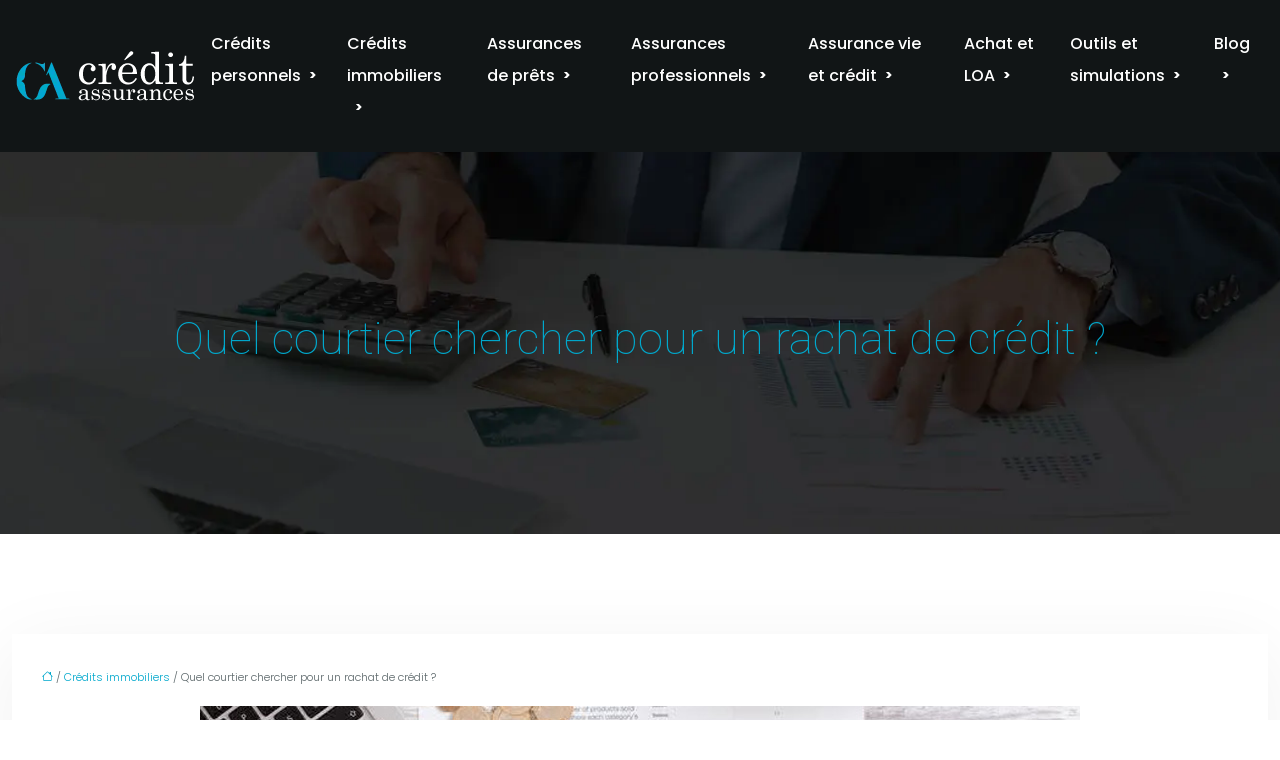

--- FILE ---
content_type: text/html; charset=UTF-8
request_url: https://www.credit-assurances.com/quel-courtier-chercher-pour-un-rachat-de-credit/
body_size: 11644
content:
<!DOCTYPE html>
<html lang="fr-FR">
<head>
<meta charset="UTF-8" />
<meta name="viewport" content="width=device-width">
<link rel="shortcut icon" href="/wp-content/uploads/2024/07/favicon-credit-assurances.webp" />
<script type="application/ld+json">
{
    "@context": "https://schema.org",
    "@graph": [
        {
            "@type": "WebSite",
            "@id": "https://www.credit-assurances.com#website",
            "url": "https://www.credit-assurances.com",
            "inLanguage": "fr-FR",
            "publisher": {
                "@id": "https://www.credit-assurances.com#organization"
            }
        },
        {
            "@type": "Organization",
            "@id": "https://www.credit-assurances.com#organization",
            "url": "https://www.credit-assurances.com",
            "logo": {
                "@type": "ImageObject",
                "@id": "https://www.credit-assurances.com#logo",
                "url": "https://www.credit-assurances.com/wp-content/uploads/2024/07/logo-credit-assurances.webp"
            }
        },
        {
            "@type": "Person",
            "@id": "https://www.credit-assurances.com/author/chaletsvacancesvosg#person",
            "name": "admin",
            "jobTitle": "Rédaction Web",
            "url": "https://www.credit-assurances.com/author/chaletsvacancesvosg",
            "worksFor": {
                "@id": "https://www.credit-assurances.com#organization"
            },
            "image": {
                "@type": "ImageObject",
                "url": ""
            }
        },
        {
            "@type": "WebPage",
            "@id": "https://www.credit-assurances.com/quel-courtier-chercher-pour-un-rachat-de-credit/#webpage",
            "url": "https://www.credit-assurances.com/quel-courtier-chercher-pour-un-rachat-de-credit/",
            "isPartOf": {
                "@id": "https://www.credit-assurances.com#website"
            },
            "breadcrumb": {
                "@id": "https://www.credit-assurances.com/quel-courtier-chercher-pour-un-rachat-de-credit/#breadcrumb"
            },
            "inLanguage": "fr_FR",
            "primaryImageOfPage": {
                "@id": "https://www.credit-assurances.com/wp-content/uploads/2022/09/rachat-de-credit.jpg"
            }
        },
        {
            "@type": "Article",
            "@id": "https://www.credit-assurances.com/quel-courtier-chercher-pour-un-rachat-de-credit/#article",
            "headline": "Quel courtier chercher pour un rachat de crédit ?",
            "mainEntityOfPage": {
                "@id": "https://www.credit-assurances.com/quel-courtier-chercher-pour-un-rachat-de-credit/#webpage"
            },
            "image": {
                "@type": "ImageObject",
                "url": "https://www.credit-assurances.com/wp-content/uploads/2022/09/rachat-de-credit.jpg",
                "width": 880,
                "height": 300
            },
            "wordCount": 768,
            "isAccessibleForFree": true,
            "articleSection": [
                "Crédits immobiliers"
            ],
            "datePublished": "2022-09-27T12:10:32+00:00",
            "author": {
                "@id": "https://www.credit-assurances.com/author/chaletsvacancesvosg#person"
            },
            "publisher": {
                "@id": "https://www.credit-assurances.com#organization"
            },
            "inLanguage": "fr-FR"
        },
        {
            "@type": "BreadcrumbList",
            "@id": "https://www.credit-assurances.com/quel-courtier-chercher-pour-un-rachat-de-credit/#breadcrumb",
            "itemListElement": [
                {
                    "@type": "ListItem",
                    "position": 1,
                    "name": "Accueil",
                    "item": "https://www.credit-assurances.com/"
                },
                {
                    "@type": "ListItem",
                    "position": 2,
                    "name": "Crédits immobiliers",
                    "item": "https://www.credit-assurances.com/credits-immobiliers/"
                },
                {
                    "@type": "ListItem",
                    "position": 3,
                    "name": "Quel courtier chercher pour un rachat de crédit ?",
                    "item": "https://www.credit-assurances.com/quel-courtier-chercher-pour-un-rachat-de-credit/"
                }
            ]
        }
    ]
}</script>
<meta name='robots' content='max-image-preview:large' />
<title>Quelle intermédiaire choisir pour des rachats de créance ?</title><meta name="description" content="En choisissant un courtier en rachat de crédit, il est utile de se renseigner auprès des spécialistes qui offrent un aperçu de ce qu'il faut faire pour un prêt."><link rel="alternate" title="oEmbed (JSON)" type="application/json+oembed" href="https://www.credit-assurances.com/wp-json/oembed/1.0/embed?url=https%3A%2F%2Fwww.credit-assurances.com%2Fquel-courtier-chercher-pour-un-rachat-de-credit%2F" />
<link rel="alternate" title="oEmbed (XML)" type="text/xml+oembed" href="https://www.credit-assurances.com/wp-json/oembed/1.0/embed?url=https%3A%2F%2Fwww.credit-assurances.com%2Fquel-courtier-chercher-pour-un-rachat-de-credit%2F&#038;format=xml" />
<style id='wp-img-auto-sizes-contain-inline-css' type='text/css'>
img:is([sizes=auto i],[sizes^="auto," i]){contain-intrinsic-size:3000px 1500px}
/*# sourceURL=wp-img-auto-sizes-contain-inline-css */
</style>
<style id='wp-block-library-inline-css' type='text/css'>
:root{--wp-block-synced-color:#7a00df;--wp-block-synced-color--rgb:122,0,223;--wp-bound-block-color:var(--wp-block-synced-color);--wp-editor-canvas-background:#ddd;--wp-admin-theme-color:#007cba;--wp-admin-theme-color--rgb:0,124,186;--wp-admin-theme-color-darker-10:#006ba1;--wp-admin-theme-color-darker-10--rgb:0,107,160.5;--wp-admin-theme-color-darker-20:#005a87;--wp-admin-theme-color-darker-20--rgb:0,90,135;--wp-admin-border-width-focus:2px}@media (min-resolution:192dpi){:root{--wp-admin-border-width-focus:1.5px}}.wp-element-button{cursor:pointer}:root .has-very-light-gray-background-color{background-color:#eee}:root .has-very-dark-gray-background-color{background-color:#313131}:root .has-very-light-gray-color{color:#eee}:root .has-very-dark-gray-color{color:#313131}:root .has-vivid-green-cyan-to-vivid-cyan-blue-gradient-background{background:linear-gradient(135deg,#00d084,#0693e3)}:root .has-purple-crush-gradient-background{background:linear-gradient(135deg,#34e2e4,#4721fb 50%,#ab1dfe)}:root .has-hazy-dawn-gradient-background{background:linear-gradient(135deg,#faaca8,#dad0ec)}:root .has-subdued-olive-gradient-background{background:linear-gradient(135deg,#fafae1,#67a671)}:root .has-atomic-cream-gradient-background{background:linear-gradient(135deg,#fdd79a,#004a59)}:root .has-nightshade-gradient-background{background:linear-gradient(135deg,#330968,#31cdcf)}:root .has-midnight-gradient-background{background:linear-gradient(135deg,#020381,#2874fc)}:root{--wp--preset--font-size--normal:16px;--wp--preset--font-size--huge:42px}.has-regular-font-size{font-size:1em}.has-larger-font-size{font-size:2.625em}.has-normal-font-size{font-size:var(--wp--preset--font-size--normal)}.has-huge-font-size{font-size:var(--wp--preset--font-size--huge)}.has-text-align-center{text-align:center}.has-text-align-left{text-align:left}.has-text-align-right{text-align:right}.has-fit-text{white-space:nowrap!important}#end-resizable-editor-section{display:none}.aligncenter{clear:both}.items-justified-left{justify-content:flex-start}.items-justified-center{justify-content:center}.items-justified-right{justify-content:flex-end}.items-justified-space-between{justify-content:space-between}.screen-reader-text{border:0;clip-path:inset(50%);height:1px;margin:-1px;overflow:hidden;padding:0;position:absolute;width:1px;word-wrap:normal!important}.screen-reader-text:focus{background-color:#ddd;clip-path:none;color:#444;display:block;font-size:1em;height:auto;left:5px;line-height:normal;padding:15px 23px 14px;text-decoration:none;top:5px;width:auto;z-index:100000}html :where(.has-border-color){border-style:solid}html :where([style*=border-top-color]){border-top-style:solid}html :where([style*=border-right-color]){border-right-style:solid}html :where([style*=border-bottom-color]){border-bottom-style:solid}html :where([style*=border-left-color]){border-left-style:solid}html :where([style*=border-width]){border-style:solid}html :where([style*=border-top-width]){border-top-style:solid}html :where([style*=border-right-width]){border-right-style:solid}html :where([style*=border-bottom-width]){border-bottom-style:solid}html :where([style*=border-left-width]){border-left-style:solid}html :where(img[class*=wp-image-]){height:auto;max-width:100%}:where(figure){margin:0 0 1em}html :where(.is-position-sticky){--wp-admin--admin-bar--position-offset:var(--wp-admin--admin-bar--height,0px)}@media screen and (max-width:600px){html :where(.is-position-sticky){--wp-admin--admin-bar--position-offset:0px}}

/*# sourceURL=wp-block-library-inline-css */
</style><style id='global-styles-inline-css' type='text/css'>
:root{--wp--preset--aspect-ratio--square: 1;--wp--preset--aspect-ratio--4-3: 4/3;--wp--preset--aspect-ratio--3-4: 3/4;--wp--preset--aspect-ratio--3-2: 3/2;--wp--preset--aspect-ratio--2-3: 2/3;--wp--preset--aspect-ratio--16-9: 16/9;--wp--preset--aspect-ratio--9-16: 9/16;--wp--preset--color--black: #000000;--wp--preset--color--cyan-bluish-gray: #abb8c3;--wp--preset--color--white: #ffffff;--wp--preset--color--pale-pink: #f78da7;--wp--preset--color--vivid-red: #cf2e2e;--wp--preset--color--luminous-vivid-orange: #ff6900;--wp--preset--color--luminous-vivid-amber: #fcb900;--wp--preset--color--light-green-cyan: #7bdcb5;--wp--preset--color--vivid-green-cyan: #00d084;--wp--preset--color--pale-cyan-blue: #8ed1fc;--wp--preset--color--vivid-cyan-blue: #0693e3;--wp--preset--color--vivid-purple: #9b51e0;--wp--preset--color--base: #f9f9f9;--wp--preset--color--base-2: #ffffff;--wp--preset--color--contrast: #111111;--wp--preset--color--contrast-2: #636363;--wp--preset--color--contrast-3: #A4A4A4;--wp--preset--color--accent: #cfcabe;--wp--preset--color--accent-2: #c2a990;--wp--preset--color--accent-3: #d8613c;--wp--preset--color--accent-4: #b1c5a4;--wp--preset--color--accent-5: #b5bdbc;--wp--preset--gradient--vivid-cyan-blue-to-vivid-purple: linear-gradient(135deg,rgb(6,147,227) 0%,rgb(155,81,224) 100%);--wp--preset--gradient--light-green-cyan-to-vivid-green-cyan: linear-gradient(135deg,rgb(122,220,180) 0%,rgb(0,208,130) 100%);--wp--preset--gradient--luminous-vivid-amber-to-luminous-vivid-orange: linear-gradient(135deg,rgb(252,185,0) 0%,rgb(255,105,0) 100%);--wp--preset--gradient--luminous-vivid-orange-to-vivid-red: linear-gradient(135deg,rgb(255,105,0) 0%,rgb(207,46,46) 100%);--wp--preset--gradient--very-light-gray-to-cyan-bluish-gray: linear-gradient(135deg,rgb(238,238,238) 0%,rgb(169,184,195) 100%);--wp--preset--gradient--cool-to-warm-spectrum: linear-gradient(135deg,rgb(74,234,220) 0%,rgb(151,120,209) 20%,rgb(207,42,186) 40%,rgb(238,44,130) 60%,rgb(251,105,98) 80%,rgb(254,248,76) 100%);--wp--preset--gradient--blush-light-purple: linear-gradient(135deg,rgb(255,206,236) 0%,rgb(152,150,240) 100%);--wp--preset--gradient--blush-bordeaux: linear-gradient(135deg,rgb(254,205,165) 0%,rgb(254,45,45) 50%,rgb(107,0,62) 100%);--wp--preset--gradient--luminous-dusk: linear-gradient(135deg,rgb(255,203,112) 0%,rgb(199,81,192) 50%,rgb(65,88,208) 100%);--wp--preset--gradient--pale-ocean: linear-gradient(135deg,rgb(255,245,203) 0%,rgb(182,227,212) 50%,rgb(51,167,181) 100%);--wp--preset--gradient--electric-grass: linear-gradient(135deg,rgb(202,248,128) 0%,rgb(113,206,126) 100%);--wp--preset--gradient--midnight: linear-gradient(135deg,rgb(2,3,129) 0%,rgb(40,116,252) 100%);--wp--preset--gradient--gradient-1: linear-gradient(to bottom, #cfcabe 0%, #F9F9F9 100%);--wp--preset--gradient--gradient-2: linear-gradient(to bottom, #C2A990 0%, #F9F9F9 100%);--wp--preset--gradient--gradient-3: linear-gradient(to bottom, #D8613C 0%, #F9F9F9 100%);--wp--preset--gradient--gradient-4: linear-gradient(to bottom, #B1C5A4 0%, #F9F9F9 100%);--wp--preset--gradient--gradient-5: linear-gradient(to bottom, #B5BDBC 0%, #F9F9F9 100%);--wp--preset--gradient--gradient-6: linear-gradient(to bottom, #A4A4A4 0%, #F9F9F9 100%);--wp--preset--gradient--gradient-7: linear-gradient(to bottom, #cfcabe 50%, #F9F9F9 50%);--wp--preset--gradient--gradient-8: linear-gradient(to bottom, #C2A990 50%, #F9F9F9 50%);--wp--preset--gradient--gradient-9: linear-gradient(to bottom, #D8613C 50%, #F9F9F9 50%);--wp--preset--gradient--gradient-10: linear-gradient(to bottom, #B1C5A4 50%, #F9F9F9 50%);--wp--preset--gradient--gradient-11: linear-gradient(to bottom, #B5BDBC 50%, #F9F9F9 50%);--wp--preset--gradient--gradient-12: linear-gradient(to bottom, #A4A4A4 50%, #F9F9F9 50%);--wp--preset--font-size--small: 13px;--wp--preset--font-size--medium: 20px;--wp--preset--font-size--large: 36px;--wp--preset--font-size--x-large: 42px;--wp--preset--spacing--20: min(1.5rem, 2vw);--wp--preset--spacing--30: min(2.5rem, 3vw);--wp--preset--spacing--40: min(4rem, 5vw);--wp--preset--spacing--50: min(6.5rem, 8vw);--wp--preset--spacing--60: min(10.5rem, 13vw);--wp--preset--spacing--70: 3.38rem;--wp--preset--spacing--80: 5.06rem;--wp--preset--spacing--10: 1rem;--wp--preset--shadow--natural: 6px 6px 9px rgba(0, 0, 0, 0.2);--wp--preset--shadow--deep: 12px 12px 50px rgba(0, 0, 0, 0.4);--wp--preset--shadow--sharp: 6px 6px 0px rgba(0, 0, 0, 0.2);--wp--preset--shadow--outlined: 6px 6px 0px -3px rgb(255, 255, 255), 6px 6px rgb(0, 0, 0);--wp--preset--shadow--crisp: 6px 6px 0px rgb(0, 0, 0);}:root { --wp--style--global--content-size: 1320px;--wp--style--global--wide-size: 1920px; }:where(body) { margin: 0; }.wp-site-blocks { padding-top: var(--wp--style--root--padding-top); padding-bottom: var(--wp--style--root--padding-bottom); }.has-global-padding { padding-right: var(--wp--style--root--padding-right); padding-left: var(--wp--style--root--padding-left); }.has-global-padding > .alignfull { margin-right: calc(var(--wp--style--root--padding-right) * -1); margin-left: calc(var(--wp--style--root--padding-left) * -1); }.has-global-padding :where(:not(.alignfull.is-layout-flow) > .has-global-padding:not(.wp-block-block, .alignfull)) { padding-right: 0; padding-left: 0; }.has-global-padding :where(:not(.alignfull.is-layout-flow) > .has-global-padding:not(.wp-block-block, .alignfull)) > .alignfull { margin-left: 0; margin-right: 0; }.wp-site-blocks > .alignleft { float: left; margin-right: 2em; }.wp-site-blocks > .alignright { float: right; margin-left: 2em; }.wp-site-blocks > .aligncenter { justify-content: center; margin-left: auto; margin-right: auto; }:where(.wp-site-blocks) > * { margin-block-start: 1.2rem; margin-block-end: 0; }:where(.wp-site-blocks) > :first-child { margin-block-start: 0; }:where(.wp-site-blocks) > :last-child { margin-block-end: 0; }:root { --wp--style--block-gap: 1.2rem; }:root :where(.is-layout-flow) > :first-child{margin-block-start: 0;}:root :where(.is-layout-flow) > :last-child{margin-block-end: 0;}:root :where(.is-layout-flow) > *{margin-block-start: 1.2rem;margin-block-end: 0;}:root :where(.is-layout-constrained) > :first-child{margin-block-start: 0;}:root :where(.is-layout-constrained) > :last-child{margin-block-end: 0;}:root :where(.is-layout-constrained) > *{margin-block-start: 1.2rem;margin-block-end: 0;}:root :where(.is-layout-flex){gap: 1.2rem;}:root :where(.is-layout-grid){gap: 1.2rem;}.is-layout-flow > .alignleft{float: left;margin-inline-start: 0;margin-inline-end: 2em;}.is-layout-flow > .alignright{float: right;margin-inline-start: 2em;margin-inline-end: 0;}.is-layout-flow > .aligncenter{margin-left: auto !important;margin-right: auto !important;}.is-layout-constrained > .alignleft{float: left;margin-inline-start: 0;margin-inline-end: 2em;}.is-layout-constrained > .alignright{float: right;margin-inline-start: 2em;margin-inline-end: 0;}.is-layout-constrained > .aligncenter{margin-left: auto !important;margin-right: auto !important;}.is-layout-constrained > :where(:not(.alignleft):not(.alignright):not(.alignfull)){max-width: var(--wp--style--global--content-size);margin-left: auto !important;margin-right: auto !important;}.is-layout-constrained > .alignwide{max-width: var(--wp--style--global--wide-size);}body .is-layout-flex{display: flex;}.is-layout-flex{flex-wrap: wrap;align-items: center;}.is-layout-flex > :is(*, div){margin: 0;}body .is-layout-grid{display: grid;}.is-layout-grid > :is(*, div){margin: 0;}body{--wp--style--root--padding-top: 0px;--wp--style--root--padding-right: var(--wp--preset--spacing--50);--wp--style--root--padding-bottom: 0px;--wp--style--root--padding-left: var(--wp--preset--spacing--50);}a:where(:not(.wp-element-button)){text-decoration: underline;}:root :where(a:where(:not(.wp-element-button)):hover){text-decoration: none;}:root :where(.wp-element-button, .wp-block-button__link){background-color: var(--wp--preset--color--contrast);border-radius: .33rem;border-color: var(--wp--preset--color--contrast);border-width: 0;color: var(--wp--preset--color--base);font-family: inherit;font-size: var(--wp--preset--font-size--small);font-style: normal;font-weight: 500;letter-spacing: inherit;line-height: inherit;padding-top: 0.6rem;padding-right: 1rem;padding-bottom: 0.6rem;padding-left: 1rem;text-decoration: none;text-transform: inherit;}:root :where(.wp-element-button:hover, .wp-block-button__link:hover){background-color: var(--wp--preset--color--contrast-2);border-color: var(--wp--preset--color--contrast-2);color: var(--wp--preset--color--base);}:root :where(.wp-element-button:focus, .wp-block-button__link:focus){background-color: var(--wp--preset--color--contrast-2);border-color: var(--wp--preset--color--contrast-2);color: var(--wp--preset--color--base);outline-color: var(--wp--preset--color--contrast);outline-offset: 2px;outline-style: dotted;outline-width: 1px;}:root :where(.wp-element-button:active, .wp-block-button__link:active){background-color: var(--wp--preset--color--contrast);color: var(--wp--preset--color--base);}:root :where(.wp-element-caption, .wp-block-audio figcaption, .wp-block-embed figcaption, .wp-block-gallery figcaption, .wp-block-image figcaption, .wp-block-table figcaption, .wp-block-video figcaption){color: var(--wp--preset--color--contrast-2);font-family: var(--wp--preset--font-family--body);font-size: 0.8rem;}.has-black-color{color: var(--wp--preset--color--black) !important;}.has-cyan-bluish-gray-color{color: var(--wp--preset--color--cyan-bluish-gray) !important;}.has-white-color{color: var(--wp--preset--color--white) !important;}.has-pale-pink-color{color: var(--wp--preset--color--pale-pink) !important;}.has-vivid-red-color{color: var(--wp--preset--color--vivid-red) !important;}.has-luminous-vivid-orange-color{color: var(--wp--preset--color--luminous-vivid-orange) !important;}.has-luminous-vivid-amber-color{color: var(--wp--preset--color--luminous-vivid-amber) !important;}.has-light-green-cyan-color{color: var(--wp--preset--color--light-green-cyan) !important;}.has-vivid-green-cyan-color{color: var(--wp--preset--color--vivid-green-cyan) !important;}.has-pale-cyan-blue-color{color: var(--wp--preset--color--pale-cyan-blue) !important;}.has-vivid-cyan-blue-color{color: var(--wp--preset--color--vivid-cyan-blue) !important;}.has-vivid-purple-color{color: var(--wp--preset--color--vivid-purple) !important;}.has-base-color{color: var(--wp--preset--color--base) !important;}.has-base-2-color{color: var(--wp--preset--color--base-2) !important;}.has-contrast-color{color: var(--wp--preset--color--contrast) !important;}.has-contrast-2-color{color: var(--wp--preset--color--contrast-2) !important;}.has-contrast-3-color{color: var(--wp--preset--color--contrast-3) !important;}.has-accent-color{color: var(--wp--preset--color--accent) !important;}.has-accent-2-color{color: var(--wp--preset--color--accent-2) !important;}.has-accent-3-color{color: var(--wp--preset--color--accent-3) !important;}.has-accent-4-color{color: var(--wp--preset--color--accent-4) !important;}.has-accent-5-color{color: var(--wp--preset--color--accent-5) !important;}.has-black-background-color{background-color: var(--wp--preset--color--black) !important;}.has-cyan-bluish-gray-background-color{background-color: var(--wp--preset--color--cyan-bluish-gray) !important;}.has-white-background-color{background-color: var(--wp--preset--color--white) !important;}.has-pale-pink-background-color{background-color: var(--wp--preset--color--pale-pink) !important;}.has-vivid-red-background-color{background-color: var(--wp--preset--color--vivid-red) !important;}.has-luminous-vivid-orange-background-color{background-color: var(--wp--preset--color--luminous-vivid-orange) !important;}.has-luminous-vivid-amber-background-color{background-color: var(--wp--preset--color--luminous-vivid-amber) !important;}.has-light-green-cyan-background-color{background-color: var(--wp--preset--color--light-green-cyan) !important;}.has-vivid-green-cyan-background-color{background-color: var(--wp--preset--color--vivid-green-cyan) !important;}.has-pale-cyan-blue-background-color{background-color: var(--wp--preset--color--pale-cyan-blue) !important;}.has-vivid-cyan-blue-background-color{background-color: var(--wp--preset--color--vivid-cyan-blue) !important;}.has-vivid-purple-background-color{background-color: var(--wp--preset--color--vivid-purple) !important;}.has-base-background-color{background-color: var(--wp--preset--color--base) !important;}.has-base-2-background-color{background-color: var(--wp--preset--color--base-2) !important;}.has-contrast-background-color{background-color: var(--wp--preset--color--contrast) !important;}.has-contrast-2-background-color{background-color: var(--wp--preset--color--contrast-2) !important;}.has-contrast-3-background-color{background-color: var(--wp--preset--color--contrast-3) !important;}.has-accent-background-color{background-color: var(--wp--preset--color--accent) !important;}.has-accent-2-background-color{background-color: var(--wp--preset--color--accent-2) !important;}.has-accent-3-background-color{background-color: var(--wp--preset--color--accent-3) !important;}.has-accent-4-background-color{background-color: var(--wp--preset--color--accent-4) !important;}.has-accent-5-background-color{background-color: var(--wp--preset--color--accent-5) !important;}.has-black-border-color{border-color: var(--wp--preset--color--black) !important;}.has-cyan-bluish-gray-border-color{border-color: var(--wp--preset--color--cyan-bluish-gray) !important;}.has-white-border-color{border-color: var(--wp--preset--color--white) !important;}.has-pale-pink-border-color{border-color: var(--wp--preset--color--pale-pink) !important;}.has-vivid-red-border-color{border-color: var(--wp--preset--color--vivid-red) !important;}.has-luminous-vivid-orange-border-color{border-color: var(--wp--preset--color--luminous-vivid-orange) !important;}.has-luminous-vivid-amber-border-color{border-color: var(--wp--preset--color--luminous-vivid-amber) !important;}.has-light-green-cyan-border-color{border-color: var(--wp--preset--color--light-green-cyan) !important;}.has-vivid-green-cyan-border-color{border-color: var(--wp--preset--color--vivid-green-cyan) !important;}.has-pale-cyan-blue-border-color{border-color: var(--wp--preset--color--pale-cyan-blue) !important;}.has-vivid-cyan-blue-border-color{border-color: var(--wp--preset--color--vivid-cyan-blue) !important;}.has-vivid-purple-border-color{border-color: var(--wp--preset--color--vivid-purple) !important;}.has-base-border-color{border-color: var(--wp--preset--color--base) !important;}.has-base-2-border-color{border-color: var(--wp--preset--color--base-2) !important;}.has-contrast-border-color{border-color: var(--wp--preset--color--contrast) !important;}.has-contrast-2-border-color{border-color: var(--wp--preset--color--contrast-2) !important;}.has-contrast-3-border-color{border-color: var(--wp--preset--color--contrast-3) !important;}.has-accent-border-color{border-color: var(--wp--preset--color--accent) !important;}.has-accent-2-border-color{border-color: var(--wp--preset--color--accent-2) !important;}.has-accent-3-border-color{border-color: var(--wp--preset--color--accent-3) !important;}.has-accent-4-border-color{border-color: var(--wp--preset--color--accent-4) !important;}.has-accent-5-border-color{border-color: var(--wp--preset--color--accent-5) !important;}.has-vivid-cyan-blue-to-vivid-purple-gradient-background{background: var(--wp--preset--gradient--vivid-cyan-blue-to-vivid-purple) !important;}.has-light-green-cyan-to-vivid-green-cyan-gradient-background{background: var(--wp--preset--gradient--light-green-cyan-to-vivid-green-cyan) !important;}.has-luminous-vivid-amber-to-luminous-vivid-orange-gradient-background{background: var(--wp--preset--gradient--luminous-vivid-amber-to-luminous-vivid-orange) !important;}.has-luminous-vivid-orange-to-vivid-red-gradient-background{background: var(--wp--preset--gradient--luminous-vivid-orange-to-vivid-red) !important;}.has-very-light-gray-to-cyan-bluish-gray-gradient-background{background: var(--wp--preset--gradient--very-light-gray-to-cyan-bluish-gray) !important;}.has-cool-to-warm-spectrum-gradient-background{background: var(--wp--preset--gradient--cool-to-warm-spectrum) !important;}.has-blush-light-purple-gradient-background{background: var(--wp--preset--gradient--blush-light-purple) !important;}.has-blush-bordeaux-gradient-background{background: var(--wp--preset--gradient--blush-bordeaux) !important;}.has-luminous-dusk-gradient-background{background: var(--wp--preset--gradient--luminous-dusk) !important;}.has-pale-ocean-gradient-background{background: var(--wp--preset--gradient--pale-ocean) !important;}.has-electric-grass-gradient-background{background: var(--wp--preset--gradient--electric-grass) !important;}.has-midnight-gradient-background{background: var(--wp--preset--gradient--midnight) !important;}.has-gradient-1-gradient-background{background: var(--wp--preset--gradient--gradient-1) !important;}.has-gradient-2-gradient-background{background: var(--wp--preset--gradient--gradient-2) !important;}.has-gradient-3-gradient-background{background: var(--wp--preset--gradient--gradient-3) !important;}.has-gradient-4-gradient-background{background: var(--wp--preset--gradient--gradient-4) !important;}.has-gradient-5-gradient-background{background: var(--wp--preset--gradient--gradient-5) !important;}.has-gradient-6-gradient-background{background: var(--wp--preset--gradient--gradient-6) !important;}.has-gradient-7-gradient-background{background: var(--wp--preset--gradient--gradient-7) !important;}.has-gradient-8-gradient-background{background: var(--wp--preset--gradient--gradient-8) !important;}.has-gradient-9-gradient-background{background: var(--wp--preset--gradient--gradient-9) !important;}.has-gradient-10-gradient-background{background: var(--wp--preset--gradient--gradient-10) !important;}.has-gradient-11-gradient-background{background: var(--wp--preset--gradient--gradient-11) !important;}.has-gradient-12-gradient-background{background: var(--wp--preset--gradient--gradient-12) !important;}.has-small-font-size{font-size: var(--wp--preset--font-size--small) !important;}.has-medium-font-size{font-size: var(--wp--preset--font-size--medium) !important;}.has-large-font-size{font-size: var(--wp--preset--font-size--large) !important;}.has-x-large-font-size{font-size: var(--wp--preset--font-size--x-large) !important;}
/*# sourceURL=global-styles-inline-css */
</style>

<link rel='stylesheet' id='default-css' href='https://www.credit-assurances.com/wp-content/themes/factory-templates-4/style.css?ver=8fe41644845fb8dc1c25aada7af4e424' type='text/css' media='all' />
<link rel='stylesheet' id='bootstrap5-css' href='https://www.credit-assurances.com/wp-content/themes/factory-templates-4/css/bootstrap.min.css?ver=8fe41644845fb8dc1c25aada7af4e424' type='text/css' media='all' />
<link rel='stylesheet' id='bootstrap-icon-css' href='https://www.credit-assurances.com/wp-content/themes/factory-templates-4/css/bootstrap-icons.css?ver=8fe41644845fb8dc1c25aada7af4e424' type='text/css' media='all' />
<link rel='stylesheet' id='global-css' href='https://www.credit-assurances.com/wp-content/themes/factory-templates-4/css/global.css?ver=8fe41644845fb8dc1c25aada7af4e424' type='text/css' media='all' />
<link rel='stylesheet' id='light-theme-css' href='https://www.credit-assurances.com/wp-content/themes/factory-templates-4/css/light.css?ver=8fe41644845fb8dc1c25aada7af4e424' type='text/css' media='all' />
<script type="text/javascript" src="https://code.jquery.com/jquery-3.2.1.min.js?ver=8fe41644845fb8dc1c25aada7af4e424" id="jquery3.2.1-js"></script>
<script type="text/javascript" src="https://www.credit-assurances.com/wp-content/themes/factory-templates-4/js/fn.js?ver=8fe41644845fb8dc1c25aada7af4e424" id="default_script-js"></script>
<link rel="https://api.w.org/" href="https://www.credit-assurances.com/wp-json/" /><link rel="alternate" title="JSON" type="application/json" href="https://www.credit-assurances.com/wp-json/wp/v2/posts/25317" /><link rel="EditURI" type="application/rsd+xml" title="RSD" href="https://www.credit-assurances.com/xmlrpc.php?rsd" />
<link rel="canonical" href="https://www.credit-assurances.com/quel-courtier-chercher-pour-un-rachat-de-credit/" />
<link rel='shortlink' href='https://www.credit-assurances.com/?p=25317' />
 
<link href="https://fonts.googleapis.com/css2?family=Poppins:ital,wght@0,100;0,200;0,300;0,400;0,500;0,600;0,700;0,800;0,900;1,100;1,200;1,300;1,400;1,500;1,600;1,700;1,800;1,900&display=swap" rel="stylesheet">
<link href="https://fonts.googleapis.com/css2?family=Roboto:ital,wght@0,100;0,300;0,400;0,500;0,700;0,900;1,100;1,300;1,400;1,500;1,700;1,900&display=swap" rel="stylesheet">
<meta name="google-site-verification" content="2xTeWTW8Aw4l2Q6FoEmTy1-kEKT3mrqJ8Hf1DuguL-0">
<meta name="google-site-verification" content="C-cXA37x0V_LBtjkQmaR5jvvUDRa9buAU77L3jKj7Xo"> 
<style type="text/css">
.default_color_background,.menu-bars{background-color : #00a8cc }.default_color_text,a,h1 span,h2 span,h3 span,h4 span,h5 span,h6 span{color :#00a8cc }.navigation li a,.navigation li.disabled,.navigation li.active a,.owl-dots .owl-dot.active span,.owl-dots .owl-dot:hover span{background-color: #00a8cc;}
.block-spc{border-color:#00a8cc}
.page-content a{color : #00a8cc }.page-content a:hover{color : #223fd9 }.home .body-content a{color : #00a8cc }.home .body-content a:hover{color : #223fd9 }.col-menu,.main-navigation{background-color:#111516;}nav .bi-list{color:#fff}.main-navigation {padding:0px;}.main-navigation.scrolled{padding:0px;}.main-navigation nav li{padding:20px 15px;}.main-navigation.scrolled{background-color:#111516;}.main-navigation .logo-main{height: 52px;}.main-navigation  .logo-sticky{height: 40px;}@media(min-width:990px){nav li a{padding:0px!important}}.main-navigation .sub-menu{background-color: #ffffff;}nav li a{font-size:16px;}nav li a{line-height:32px;}nav li a{color:#ffffff!important;}nav li:hover > a,.current-menu-item > a{color:#00a8cc!important;}.sub-menu a{color:#111516!important;}.main-navigation ul li li{background:#fff}.main-navigation ul li li:hover{background:#f5f5f5}.main-navigation .sub-menu{padding:0px}.main-navigation ul ul li{padding:10px}.archive h1{color:#00a8cc!important;}.category .subheader,.single .subheader{padding:160px 0px }.archive h1{text-align:center!important;} .archive h1{font-size:45px}  .archive h2,.cat-description h2{font-size:25px} .archive h2 a,.cat-description h2{color:#151515!important;}.archive .readmore{background-color:#00a8cc;}.archive .readmore{color:#062637;}.archive .readmore:hover{background-color:#007cb9;}.archive .readmore:hover{color:#062637;}.archive .readmore{border-color:#00a8cc;}.archive .readmore:hover{border-color:#007cb9;}.archive .readmore{padding:8px 20px;}.single h1{color:#00a8cc!important;}.single .the-post h2{color:#151515!important;}.single .the-post h3{color:#151515!important;}.single .the-post h4{color:#151515!important;}.single .the-post h5{color:#151515!important;}.single .the-post h6{color:#151515!important;} .single .post-content a{color:#00a8cc} .single .post-content a:hover{color:#223fd9}.single h1{text-align:center!important;}.single h1{font-size: 45px}.single h2{font-size: 25px}.single h3{font-size: 21px}.single h4{font-size: 18px}.single h5{font-size: 15px}.single h6{font-size: 15px}footer{background-position:top }  footer a{color: #00a8cc}#back_to_top{background-color:#00a8cc;}#back_to_top i, #back_to_top svg{color:rgba(255,255,255,0.8);} footer{padding:70px 0px 0px} #back_to_top {padding:3px 5px 6px;}</style>
<style>:root {
    --color-primary: #00a8cc;
    --color-primary-light: #00daff;
    --color-primary-dark: #00758e;
    --color-primary-hover: #0097b7;
    --color-primary-muted: #00ffff;
            --color-background: #fff;
    --color-text: #ffffff;
} </style>
<style id="custom-st" type="text/css">
body{font-size:16px;font-weight:300;line-height:26px;font-family:"Poppins",sans-serif;color:#5e696c;}h1{font-family:"Roboto",sans-serif;font-weight:100;}h2,h3,h4,h5,h6{font-family:"Roboto",sans-serif;font-weight:300;}hr.line{opacity:1!important;height:2px;max-width:23px!important;width:100%;}.line-left{float:left;}.b4-col1-img{position:relative;z-index:1;transform:translateX(-20%) !important;}.b4-col1-img img{min-width:720px;min-height:480px;}.b4-col1-img:before{bottom:-70px;content:"";display:inline-block;height:390px;left:-70px;background:url(/wp-content/uploads/2024/07/pattern1.webp) no-repeat center / cover;position:absolute;width:390px;z-index:-1;}.image-transparence{position:relative;}.image-transparence:before{background-color:#111516;bottom:0;content:"";left:0;opacity:0;position:absolute;right:0;top:0;transition:all 0.2s linear;}.b5-col:hover .image-transparence:before{opacity:0.6;}.b6{background-size:50%!important;background-repeat:no-repeat;background-position:right center!important;}.bann > span{transition:.4s;}.bann:hover > span{opacity:0.6!important;}.b3-img,.b2-img,.b6-img{position:relative;z-index:1;}.b3-img:before,.b2-img:before{background:url(/wp-content/uploads/2024/07/pattern.webp) no-repeat center / cover;bottom:-70px;content:"";display:inline-block;height:390px;left:auto;position:absolute;width:390px;z-index:-1;}.b2-img:before{left:-70px;}.b3-img:before{right:0px;bottom:0px;}.b6-img:before{content:"";display:inline-block;position:absolute;background:url(/wp-content/uploads/2024/07/pattern3.webp) no-repeat center / cover;height:170px;width:170px;left:-30px;bottom:-30px;z-index:-1;}footer{color:#fff;font-weight:500;font-family:"Poppins";}.footer-widget{font-size:30px !important;line-height:30px;font-weight:300;font-family:"Roboto";padding-bottom:15px;border-bottom:none!important;}footer .menu-deux li{color:#b6bab6;padding:10px 0px;border-bottom:1px solid #454545;}footer .menu-deux li:hover{color:#00a8cc;}footer .menu-deux{list-style:none;margin-left:0px!important;padding-left:0px!important;}footer .copyright{border-top:1px solid #454545;padding:35px 0;color:#ffffff;margin-top:50px;}footer .widget_footer img{padding-bottom:15px;}nav li a{font-family:"Poppins",sans-serif;font-weight:500;white-space:normal!important;}.main-navigation .menu-item-has-children:after{display:none;}#main-menu > li > a{position:relative;}#main-menu > li > a:after{content:">";display:inline-block;font-size:14px;font-weight:bold;margin-left:8px;position:relative;transform:translateY(-1px);background-color:transparent;}.sub-menu > li{border-bottom:1px solid rgba(0,0,0,0.1);}.widget_sidebar{margin-bottom:50px;background:#111516;padding:40px;position:relative;z-index:1;}.widget_sidebar:before{content:"";position:absolute;left:20px;top:20px;width:calc(100% - 40px);height:calc(100% - 40px);border:2px solid #ececec;z-index:-1;}.widget_sidebar .textwidget{color:#fff!important;}.archive h2{margin-bottom:0.7em;}.archive .post{box-shadow:0 30px 100px 0 rgba(221,224,231,0.5);padding:30px 30px 30px;}.single .all-post-content{padding:30px;background:#fff;box-shadow:0 15px 76px 0 rgba(0,0,0,.06);margin-bottom:50px;}.widget_sidebar .sidebar-widget{color:#fff;text-align:left;position:relative;border-bottom:none!important;font-weight:500!important;}@media (max-width:1600px){.b4-col1-img img{min-width:100%!important;min-height:auto!important;}.b4-col1-img{transform:translateX(0%) !important;}}@media (max-width:966px){.bann{min-height:400px!important;}.b5-cols{padding-right:0px!important;padding-left:0px!important;}.b6{background-size:cover!important;}.b6 h2,.b6 p{color:#fff!important;}.main-navigation nav li{padding:0px;}.home h1{font-size:45px!important;line-height:55px!important;}}.case-study-block-title,.single th{color:#1f1f1f !important;}.case-study-block:before,.actionable-list:before,.single thead:before{opacity:0.03;}.faq-block h2{margin-bottom:30px;}.faq-block .answer{background:transparent;}.nav-post-cat{padding-top:30px;}.instant-answer p:first-child{font-weight:600;font-size:18px;line-height:28px;margin-top:10px;margin-bottom:0;}.instant-answer .answer{background:transparent;padding:10px;border-radius:3px;}.instant-answer{border:2px solid var(--color-primary);padding:20px 20px 10px;border-radius:7px;margin-bottom:20px;}.instant-answer p:first-child,.key-takeaways p:first-child{color:#000;}.key-takeaways{color:inherit;}</style>
</head> 

<body class="wp-singular post-template-default single single-post postid-25317 single-format-standard wp-theme-factory-templates-4 catid-7" style="">

<div class="main-navigation  container-fluid is_sticky ">
<nav class="navbar navbar-expand-lg  container-fluid">

<a id="logo" href="https://www.credit-assurances.com">
<img class="logo-main" src="/wp-content/uploads/2024/07/logo-credit-assurances.webp"  width="181px"   height="52px"  alt="logo">
<img class="logo-sticky" src="/wp-content/uploads/2024/07/logo-credit-assurances.webp" width="auto" height="40px" alt="logo"></a>

    <button class="navbar-toggler" type="button" data-bs-toggle="collapse" data-bs-target="#navbarSupportedContent" aria-controls="navbarSupportedContent" aria-expanded="false" aria-label="Toggle navigation">
      <span class="navbar-toggler-icon"><i class="bi bi-list"></i></span>
    </button>

    <div class="collapse navbar-collapse" id="navbarSupportedContent">

<ul id="main-menu" class="classic-menu navbar-nav ms-auto mb-2 mb-lg-0"><li id="menu-item-25423" class="menu-item menu-item-type-taxonomy menu-item-object-category"><a href="https://www.credit-assurances.com/credits-personnels/">Crédits personnels</a></li>
<li id="menu-item-25424" class="menu-item menu-item-type-taxonomy menu-item-object-category current-post-ancestor current-menu-parent current-post-parent"><a href="https://www.credit-assurances.com/credits-immobiliers/">Crédits immobiliers</a></li>
<li id="menu-item-25425" class="menu-item menu-item-type-taxonomy menu-item-object-category"><a href="https://www.credit-assurances.com/assurances-de-prets/">Assurances de prêts</a></li>
<li id="menu-item-25426" class="menu-item menu-item-type-taxonomy menu-item-object-category"><a href="https://www.credit-assurances.com/assurances-professionnels/">Assurances professionnels</a></li>
<li id="menu-item-25427" class="menu-item menu-item-type-taxonomy menu-item-object-category"><a href="https://www.credit-assurances.com/assurance-vie-et-credit/">Assurance vie et crédit</a></li>
<li id="menu-item-25428" class="menu-item menu-item-type-taxonomy menu-item-object-category"><a href="https://www.credit-assurances.com/achat-et-loa/">Achat et LOA</a></li>
<li id="menu-item-25429" class="menu-item menu-item-type-taxonomy menu-item-object-category"><a href="https://www.credit-assurances.com/outils-et-simulations/">Outils et simulations</a></li>
<li id="menu-item-25430" class="menu-item menu-item-type-taxonomy menu-item-object-category"><a href="https://www.credit-assurances.com/blog/">Blog</a></li>
</ul>
</div>
</nav>
</div><!--menu-->
<div style="background-color:credit-assurances" class="body-content     ">
  

<div class="container-fluid subheader" style=" background-image:url(/wp-content/uploads/2024/07/cat-credit-assurances.webp);background-position:top ; background-color:#000;">
<div id="mask" style=""></div>	
<div class="container-xxl"><h1 class="title">Quel courtier chercher pour un rachat de crédit ?</h1></div></div>	



<div class="post-content container-xxl"> 


<div class="row">
<div class="  col-xxl-9  col-md-12">	



<div class="all-post-content">
<article>
<div style="font-size: 11px" class="breadcrumb"><a href="/"><i class="bi bi-house"></i></a>&nbsp;/&nbsp;<a href="https://www.credit-assurances.com/credits-immobiliers/">Crédits immobiliers</a>&nbsp;/&nbsp;Quel courtier chercher pour un rachat de crédit ?</div>
 <div class="text-center mb-4"><img class="img-fluid" alt="rachat de crédit" src="https://www.credit-assurances.com/wp-content/uploads/2022/09/rachat-de-credit.jpg" /></div><div class="the-post">





<p>Avant d’accorder un prêt à quelqu’un, les prêteurs examinent le profil financier de l’emprunteur. Ils peuvent rejeter des candidats s’ils constatent une baisse importante de revenus en raison d’une perte d’emploi ou d’un départ à la retraite. Cependant, des emprunteurs peuvent retrouver leur capacité d’emprunt en regroupant plusieurs sources de crédit. Lors du choix d’un <strong>courtier en rachat de crédit à Lyon</strong>, il est utile de se renseigner auprès des spécialistes. Ils offrent un aperçu de ce qu’il faut rechercher, ce qu’il faut éviter et ce qu’il faut faire.</p>
<h2>Pourquoi le meilleur courtier est un partenaire libre à l’audition ?</h2>
<p>Toute conversation sur le rachat de crédit oblige l’autre partie à faire attention à ce que vous voulez. Une chose utile pour rechercher lors de la recherche d’un bon médiateur en rachat de créance est le soutien humain dans son entreprise. Cela signifie qu’ils doivent être facilement joignables et rassurer les clients avec une base de confiance stable. Sans cela, il est probable que les clients interrompent leur relation avec le courtier en raison d’un manque de réassurance ou de soutien dans le contexte. Il est crucial que la personne qui vous met en contact avec les prêteurs soit un allié qui défendra vos intérêts. Ils doivent également avoir une compréhension du paysage financier et fournir des conseils clairs, équilibrés et objectifs. Tout spécialiste du courtage en <strong>rachat de crédit à Lyon</strong> qui enfreint ces principes ne vaut pas la peine de travailler. Chaque fois que vous demandez un prêt ou que vous révélez des informations personnelles, c’est à vous d’être honnête et franc. Cela peut être dû au chômage ou à un divorce récent. La transparence permet aux prêteurs de mieux comprendre votre situation et d’avoir une idée de vos objectifs avec un <a href="https://www.kg-solution.fr/rachat-de-credit-lyon.php">courtier en rachat de crédit à Lyon</a>.</p>
<h2>Rassemblement de créance : du réfléchi et de l’expérimentation.</h2>
<p>Il y a beaucoup plus de courtiers en hypothèques que jamais. Lors d’une rencontre, il est important de ne pas se laisser berner par les apparences superficielles. Au lieu de cela, vous devez vous assurer que le courtier garantit son professionnalisme et son expérience. Cela peut être confirmé en demandant des garanties à la personne avec qui vous parlez. Pourquoi est-ce important ? Parce qu’en matière d’argent, il ne faut pas se fier aux apparences superficielles. Demander des prêts par l’intermédiaire de courtiers peut vous donner le meilleur taux possible. Pour la meilleure affaire, faites appel à des courtiers indépendants ou à ceux qui appartiennent à un grand réseau. Pour bénéficier de ces avantages, il est nécessaire de consulter le registre unique des intermédiaires en assurance, finance et banque. Chaque intermédiaire immatriculé dans ce registre se voit attribuer un numéro d’immatriculation et doit remplir des conditions spécifiques en fonction de ses activités. Ils doivent également posséder une assurance responsabilité civile. Les courtiers experts en rachat de crédit ont un avantage non-négligeable, car leur expérience leur permet de bien gérer les dossiers. Ils savent également quels partenaires, les prêteurs sont les plus intéressants pour leurs clients concernant des <strong>regroupement de crédit à Lyon</strong>.</p>
<h2>Comment détenir une large proposition de restitution de crédits ?</h2>
<p>Les courtiers en crédit français regroupent tous les prêts de leurs clients en un seul prêt. Cela leur permet d’effectuer un paiement mensuel au lieu de plusieurs. Le but est d’obtenir de meilleurs taux d’intérêt, d’améliorer les conditions financières ou de permettre aux clients d’investir dans de nouvelles perspectives de retraite. Un processus similaire est possible via une filiale ou un courtier en ligne. Cette démarche est utile lors d’un divorce, d’une succession ou d’un rachat de dettes renouvelables ou de consommation. Lors de l’achat d’une maison, les coûts peuvent varier en fonction du taux d’intérêt du prêt. Même de petits changements dans les taux d’intérêt peuvent avoir un impact significatif sur la facture finale. C’est pourquoi il est important que les acheteurs potentiels comparent les prêts hypothécaires. Il est également crucial pour les acheteurs de trouver des fournisseurs qui offrent de nombreux services. Cela permet plus de comparaisons entre des taux d’intérêts, ce qui se traduit par des offres mieux ciblées. Différents types de prêts nécessitent différents types de <strong>courtier en rachat de crédit à Lyon</strong>. Certains offrent de meilleurs résultats que d’autres. Les meilleurs résultats proviennent de courtiers spécialisés dans des prêts spécifiques. Les prêts à court terme entre 7 et 15 années sont les plus compétitifs.</p>




</div>
</article>






</div>

</div>	


<div class="col-xxl-3 col-md-12">
<div class="sidebar">
<div class="widget-area">





<div class='widget_sidebar'><div class='sidebar-widget'>Derniers articles</div><div class='textwidget sidebar-ma'><div class="row mb-2"><div class="col-12"><a href="https://www.credit-assurances.com/assurance-emprunteur-ce-que-les-banques-ne-vous-disent-pas/">Assurance emprunteur : ce que les banques ne vous disent pas</a></div></div><div class="row mb-2"><div class="col-12"><a href="https://www.credit-assurances.com/a-quoi-sert-un-releve-de-compte-individuel/">À quoi sert un relevé de compte individuel ?</a></div></div><div class="row mb-2"><div class="col-12"><a href="https://www.credit-assurances.com/un-compte-joint-est-il-bloque-automatiquement-en-cas-de-deces/">Un compte joint est-il bloqué automatiquement en cas de décès ?</a></div></div><div class="row mb-2"><div class="col-12"><a href="https://www.credit-assurances.com/carte-bancaire-ado-gratuite-une-solution-adaptee-pour-debuter/">Carte bancaire ado gratuite, une solution adaptée pour débuter</a></div></div><div class="row mb-2"><div class="col-12"><a href="https://www.credit-assurances.com/credit-sans-justificatif-une-solution-ideale-pour-un-besoin-urgent/">Crédit sans justificatif : une solution idéale pour un besoin urgent</a></div></div></div></div></div><div class='widget_sidebar'><div class='sidebar-widget'>Articles similaires</div><div class='textwidget sidebar-ma'><div class="row mb-2"><div class="col-12"><a href="https://www.credit-assurances.com/qui-contacter-pour-votre-pret-immobilier-a-nantes/">Qui contacter pour votre prêt immobilier à Nantes ?</a></div></div><div class="row mb-2"><div class="col-12"><a href="https://www.credit-assurances.com/courtage-en-credit-immobilier-comment-ca-marche/">Courtage en crédit immobilier : comment ça marche ?</a></div></div></div></div>
<style>
	.nav-post-cat .col-6 i{
		display: inline-block;
		position: absolute;
	}
	.nav-post-cat .col-6 a{
		position: relative;
	}
	.nav-post-cat .col-6:nth-child(1) a{
		padding-left: 18px;
		float: left;
	}
	.nav-post-cat .col-6:nth-child(1) i{
		left: 0;
	}
	.nav-post-cat .col-6:nth-child(2) a{
		padding-right: 18px;
		float: right;
	}
	.nav-post-cat .col-6:nth-child(2) i{
		transform: rotate(180deg);
		right: 0;
	}
	.nav-post-cat .col-6:nth-child(2){
		text-align: right;
	}
</style>



</div>
</div>
</div> </div>








</div>

</div><!--body-content-->

<footer class="container-fluid" style="background-color:#111516; ">
<div class="container-xxl">	
<div class="widgets">
<div class="row">
<div class="col-xxl-3 col-md-12">
<div class="widget_footer"><img width="181" height="52" src="https://www.credit-assurances.com/wp-content/uploads/2024/07/logo-credit-assurances.webp" class="image wp-image-25393  attachment-full size-full" alt="" style="max-width: 100%; height: auto;" decoding="async" loading="lazy" /></div><div class="widget_footer">			<div class="textwidget"><p>Contrat par lequel le prêteur met à la disposition de l’emprunteur une certaine somme d’argent qu’il remboursera d’une manière échelonnée dans le temps.</p>
</div>
		</div></div>
<div class="col-xxl-3 col-md-12">
<div class="widget_text widget_footer"><div class="footer-widget">Crédit renouvelable</div><div class="textwidget custom-html-widget"><ul class="menu-deux">
	<li>Prêt permanent</li>
	<li>Réserve d’argent</li>
	<li>Carte de crédit spécifique </li>
</ul></div></div></div>
<div class="col-xxl-3 col-md-12">
<div class="widget_text widget_footer"><div class="footer-widget">Courtier en banque</div><div class="textwidget custom-html-widget"><ul class="menu-deux">
<li>Intermédiaire financier</li>
	<li>Comparateur d’offre de crédit</li>
		<li>Rémunération d’intermédiation</li>
	</ul></div></div></div>
<div class="col-xxl-3 col-md-12">
<div class="widget_text widget_footer"><div class="footer-widget">Assurances crédit</div><div class="textwidget custom-html-widget"><ul class="menu-deux">
	<li>Assurance prêt immobilier</li>
	<li>Assurance emprunteur</li>
	<li>Assurance en ligne</li>
</ul></div></div></div>
</div>
</div></div>
<div class="copyright container-fluid">
Trouver les meilleurs taux de crédits	
</div></footer>

<div class="to-top square" id="inactive"><a id='back_to_top'><svg xmlns="http://www.w3.org/2000/svg" width="16" height="16" fill="currentColor" class="bi bi-arrow-up-short" viewBox="0 0 16 16">
  <path fill-rule="evenodd" d="M8 12a.5.5 0 0 0 .5-.5V5.707l2.146 2.147a.5.5 0 0 0 .708-.708l-3-3a.5.5 0 0 0-.708 0l-3 3a.5.5 0 1 0 .708.708L7.5 5.707V11.5a.5.5 0 0 0 .5.5z"/>
</svg></a></div>
<script type="text/javascript">
	let calcScrollValue = () => {
	let scrollProgress = document.getElementById("progress");
	let progressValue = document.getElementById("back_to_top");
	let pos = document.documentElement.scrollTop;
	let calcHeight = document.documentElement.scrollHeight - document.documentElement.clientHeight;
	let scrollValue = Math.round((pos * 100) / calcHeight);
	if (pos > 500) {
	progressValue.style.display = "grid";
	} else {
	progressValue.style.display = "none";
	}
	scrollProgress.addEventListener("click", () => {
	document.documentElement.scrollTop = 0;
	});
	scrollProgress.style.background = `conic-gradient( ${scrollValue}%, #fff ${scrollValue}%)`;
	};
	window.onscroll = calcScrollValue;
	window.onload = calcScrollValue;
</script>






<script type="speculationrules">
{"prefetch":[{"source":"document","where":{"and":[{"href_matches":"/*"},{"not":{"href_matches":["/wp-*.php","/wp-admin/*","/wp-content/uploads/*","/wp-content/*","/wp-content/plugins/*","/wp-content/themes/factory-templates-4/*","/*\\?(.+)"]}},{"not":{"selector_matches":"a[rel~=\"nofollow\"]"}},{"not":{"selector_matches":".no-prefetch, .no-prefetch a"}}]},"eagerness":"conservative"}]}
</script>
<p class="text-center" style="margin-bottom: 0px"><a href="/plan-du-site/">Plan du site</a></p><script type="text/javascript" src="https://www.credit-assurances.com/wp-content/themes/factory-templates-4/js/bootstrap.bundle.min.js" id="bootstrap5-js"></script>

<script type="text/javascript">
$(document).ready(function() {
$( ".the-post img" ).on( "click", function() {
var url_img = $(this).attr('src');
$('.img-fullscreen').html("<div><img src='"+url_img+"'></div>");
$('.img-fullscreen').fadeIn();
});
$('.img-fullscreen').on( "click", function() {
$(this).empty();
$('.img-fullscreen').hide();
});
//$('.block2.st3:first-child').removeClass("col-2");
//$('.block2.st3:first-child').addClass("col-6 fheight");
});
</script>










<div class="img-fullscreen"></div>

</body>
</html>

--- FILE ---
content_type: text/css
request_url: https://www.credit-assurances.com/wp-content/themes/factory-templates-4/style.css?ver=8fe41644845fb8dc1c25aada7af4e424
body_size: 40
content:
/*
Theme Name: MediaLab v4
Theme URI: Factory Templates 4.
Description: Thème personalisé factory v4 avec Gutenberg, Bootstrap v5.
Version: 4.7.22
Author: MediaLab Factory
Author URI: 
Details URI: 
*/
/* Ne rien écrire ici */
